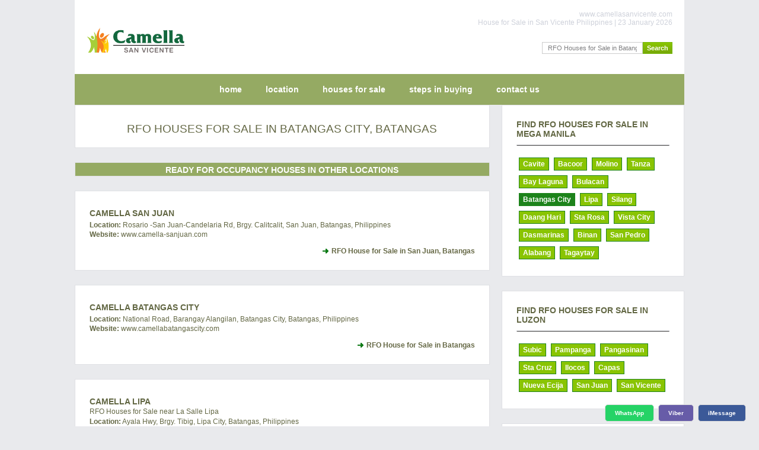

--- FILE ---
content_type: text/html; charset=UTF-8
request_url: https://www.camellasanvicente.com/rfo/batangas-city/
body_size: 4443
content:
<!DOCTYPE html PUBLIC "-//W3C//DTD XHTML 1.0 Strict//EN" "http://www.w3.org/TR/xhtml1/DTD/xhtml1-strict.dtd">
<html xmlns="http://www.w3.org/1999/xhtml">
  <head>    <title>RFO CAMELLA SAN VICENTE PHILIPPINES House & Lot for Sale in Camarines Norte</title>
    <meta name="title" content="RFO CAMELLA SAN VICENTE PHILIPPINES House & Lot for Sale in Camarines Norte" />
    <meta http-equiv="content-type" content="text/html; charset=utf-8" />
    <meta name="robots" content="index, follow" />		
    <meta name="description" content="RFO RFO Houses for Sale in Batangas City, Batangas.  Buy the best lots for sale from the country's top real estate developer." />
    <meta name="keywords" content="RFO, Ready for Occupancy, Camella, Camella San Vicente, Camella San Vicente Philippines, Camella Homes Camarines Norte, House for Sale in San Vicente, House in San Vicente, House and Lot in San Vicente, San Vicente House, House for sale in San Vicente Camarines Norte, Camella Bicol, San Vicente affordable house and lot for sale" />
    <meta name="author" content="Indigold Realty" />
	<link rel="canonical" href="https://www.camellasanvicente.com/rfo/batangas-city/" />
    <link href="https://www.camellasanvicente.com/style.css" rel="stylesheet" type="text/css" media="screen" />
<link href="https://www.camellasanvicente.com/style_menu.css" rel="stylesheet" type="text/css" media="screen" /><link rel="stylesheet" href="https://www.camellasanvicente.com/css/highlighter.css" type="text/css" media="screen" />	<meta property="og:url" content="https://www.camellasanvicente.com/houses-for-sale/" />
	<meta property="og:title" content="House and lot for sale in San Vicente Camarines Norte" />
	<meta property="og:description" content="Camella San Vicente House Models" />
	<meta property="og:image" content="https://www.camellasanvicente.com" />
    <link rel="icon" type="image/png" href="https://www.camellasanvicente.com/images/camella-theme/camella-losbanos.png" />
<meta name="viewport" content="width=device-width">
  </head>
  <body>
    <div id="wrapper">
	  	<script type="application/ld+json">
	{
		"@context":"http://schema.org/",
		"@type":"Organization",
		"name":"Camella San Vicente",
		"description":"House for Sale in San Vicente, Camarines Norte",
		"url":"https://www.camellasanvicente.com/",
		"logo":"https://www.camellasanvicente.com/camella-san-vicente-camarines-norte-house-and-lot-images/camella-san-vicente-logo.png",
				"address":"Brgy. Cabanbanan, San Vicente, 4609 Camarines Norte, Philippines"
			}
	</script>
	<div id="header">
        <div id="sitelinks">
          <div class="h3b">www.camellasanvicente.com</div>
          <div class="h2b">House for Sale in San Vicente Philippines | 23 January 2026</div>	
        </div>	
        <div id="logo">
          <div class="h3b">
            <a href="https://www.camellasanvicente.com" title="Camella San Vicente | House for Sale in San Vicente "><img src="https://www.camellasanvicente.com/camella-san-vicente-camarines-norte-house-and-lot-images/camella-san-vicente-logo_classic.png" alt="Camella San Vicente - House for Sale in San Vicente Philippines" title="Camella San Vicente - House for Sale in San Vicente Philippines" border="0"/></a>
          </div>
        </div>
        			<div id="search">
          <form name="searchme" method="get" action="https://www.camellasanvicente.com/buy/">
            <fieldset>
              <input type="text" id="search-text" name="key" size="15" value="RFO Houses for Sale in Batangas City, Batangas" placeholder="Find properties"/><input type="submit" id="search-submit" value="Search" />
            </fieldset>
          </form>
        </div>
      </div>            <div id="menu">
        <ul>
          <li>
            <a href="https://www.camellasanvicente.com/" title="Camella San Vicente" alt="Camella San Vicente">home</a>
          </li>
          <li>
            <a href="https://www.camellasanvicente.com/camella-san-vicente-camarines-norte-house-and-lot-location-amenities/" title="Camella San Vicente Location Map and Amenities" alt="Camella San Vicente Location Map and Amenities">location</a>
          </li>
          <li>
            <a href="https://www.camellasanvicente.com/houses-for-sale/" title="House and lot for sale in San Vicente" alt="House and lot for sale in San Vicente">houses for sale</a>
          </li>
          <li>
            <a href="https://www.camellasanvicente.com/camella-san-vicente-camarines-norte-house-and-lot-how-to-buy-property-in-philippines/" title="Buy a house in San Vicente" alt="Buy a house in San Vicente">steps in buying</a>
          </li>
          <li>
            <a href="https://www.camellasanvicente.com/camella-san-vicente-camarines-norte-house-and-lot-contact-telephone/" title="Camella San Vicente Sales Office" alt="Camella San Vicente Sales Office">contact us</a>
          </li>
        </ul> 
      </div>
      <!-- end #menu -->  
      <!-- end #header -->
	      
	  	  
	  <div id="page">
		<div id="content" >
		
			<div class="post" style="text-align: center;">
				<h1 style="font-size: 160%;"><strong>RFO Houses for Sale in Batangas City, Batangas</strong></h1>
			</div>
			
			<!-- 1. DISPLAY HOUSES IN LOCAL FIRST IF NO LOCATION HIT -->
						
			<!-- 2. DISPLAY AMENITIES -->
						

			<!-- 3. DISPLAY OTHER LOCATIONS -->
						<div class="post-division">
				<h2>READY FOR OCCUPANCY HOUSES IN OTHER LOCATIONS</h2>
			</div>
						
								<div class="post" >
						<div class="entry">
						<h2><a href="https://www.camella-sanjuan.com/">Camella San Juan</a></h2>
						<h3 style="padding-bottom: 2px; padding-top: 2px; "></h3>
						<p>
						<b>Location:</b> Rosario -San Juan-Candelaria Rd, Brgy. Calitcalit, San Juan, Batangas, Philippines						<br /><b>Website:</b> www.camella-sanjuan.com						</p>
						<p>
												<a href="https://www.camella-sanjuan.com/rfo/san-juan/" class="links">RFO House for Sale in San Juan, Batangas</a>		  
												</p>
						</div>
					</div>
				
						
								<div class="post" >
						<div class="entry">
						<h2><a href="https://www.camellabatangascity.com/">Camella Batangas City</a></h2>
						<h3 style="padding-bottom: 2px; padding-top: 2px; "></h3>
						<p>
						<b>Location:</b> National Road, Barangay Alangilan, Batangas City, Batangas, Philippines						<br /><b>Website:</b> www.camellabatangascity.com						</p>
						<p>
												<a href="https://www.camellabatangascity.com/rfo/batangas-city/" class="links">RFO House for Sale in Batangas</a>		  
												</p>
						</div>
					</div>
				
						
								<div class="post" >
						<div class="entry">
						<h2><a href="https://www.camellalipa.com/">Camella Lipa</a></h2>
						<h3 style="padding-bottom: 2px; padding-top: 2px; ">RFO Houses for Sale near La Salle Lipa</h3>
						<p>
						<b>Location:</b> Ayala Hwy, Brgy. Tibig, Lipa City, Batangas, Philippines						<br /><b>Website:</b> www.camellalipa.com						</p>
						<p>
												<a href="https://www.camellalipa.com/rfo/lipa/" class="links">RFO House for Sale in Lipa, Batangas</a>		  
												</p>
						</div>
					</div>
				
						
						
							
			
			
			<div class="post-division">
				<h2>End of search results.  3 item(s) found.</h2>
			</div>
			
			<div style="clear: both;">&nbsp;</div>
        </div>
        <!-- end #content -->
		
        <div id="sidebar">
		<ul>
						<li>
              <h2>Find RFO Houses for Sale in Mega Manila</h2>
              <ul>
                <li></li>
              </ul>
              <br />
              <div id="locationlink">
				<a href="https://www.camellasanvicente.com/rfo/cavite/" >Cavite</a><a href="https://www.camellasanvicente.com/rfo/bacoor/" >Bacoor</a><a href="https://www.camellasanvicente.com/rfo/molino/" >Molino</a><a href="https://www.camellasanvicente.com/rfo/tanza/" >Tanza</a><a href="https://www.camellasanvicente.com/rfo/bay-laguna/" >Bay Laguna</a><a href="https://www.camellasanvicente.com/rfo/bulacan/" >Bulacan</a><a href="https://www.camellasanvicente.com/rfo/batangas-city/"  style="background: #1D831B;" >Batangas City</a><a href="https://www.camellasanvicente.com/rfo/lipa/" >Lipa</a><a href="https://www.camellasanvicente.com/rfo/silang/" >Silang</a><a href="https://www.camellasanvicente.com/rfo/daang-hari/" >Daang Hari</a><a href="https://www.camellasanvicente.com/rfo/sta-rosa/" >Sta Rosa</a><a href="https://www.camellasanvicente.com/rfo/vista-city/" >Vista City</a><a href="https://www.camellasanvicente.com/rfo/dasmarinas/" >Dasmarinas</a><a href="https://www.camellasanvicente.com/rfo/binan/" >Binan</a><a href="https://www.camellasanvicente.com/rfo/san-pedro/" >San Pedro</a><a href="https://www.camellasanvicente.com/rfo/alabang/" >Alabang</a><a href="https://www.camellasanvicente.com/rfo/tagaytay/" >Tagaytay</a>			  </div>
            </li>			<li>
              <h2>Find RFO Houses for Sale in Luzon</h2>
              <ul>
                <li></li>
              </ul>
              <br />
              <div id="locationlink">
				<a href="https://www.camellasanvicente.com/rfo/subic/" >Subic</a><a href="https://www.camellasanvicente.com/rfo/pampanga/" >Pampanga</a><a href="https://www.camellasanvicente.com/rfo/pangasinan/" >Pangasinan</a><a href="https://www.camellasanvicente.com/rfo/sta-cruz/" >Sta Cruz</a><a href="https://www.camellasanvicente.com/rfo/ilocos/" >Ilocos</a><a href="https://www.camellasanvicente.com/rfo/capas/" >Capas</a><a href="https://www.camellasanvicente.com/rfo/nueva-ecija/" >Nueva Ecija</a><a href="https://www.camellasanvicente.com/rfo/san-juan/" >San Juan</a><a href="https://www.camellasanvicente.com/rfo/san-vicente/" >San Vicente</a>			  </div>
            </li>			<li>
              <h2>Find RFO Houses for Sale in Visayas</h2>
              <ul>
                <li></li>
              </ul>
              <br />
              <div id="locationlink">
				<a href="https://www.camellasanvicente.com/rfo/bacolod/" >Bacolod</a><a href="https://www.camellasanvicente.com/rfo/iloilo/" >Iloilo</a><a href="https://www.camellasanvicente.com/rfo/dumaguete/" >Dumaguete</a><a href="https://www.camellasanvicente.com/rfo/sagay/" >Sagay</a><a href="https://www.camellasanvicente.com/rfo/capiz/" >Capiz</a><a href="https://www.camellasanvicente.com/rfo/tacloban/" >Tacloban</a><a href="https://www.camellasanvicente.com/rfo/ormoc/" >Ormoc</a>			  </div>
            </li>			<li>
              <h2>Find RFO Houses for Sale in Mindanao</h2>
              <ul>
                <li></li>
              </ul>
              <br />
              <div id="locationlink">
				<a href="https://www.camellasanvicente.com/rfo/davao/" >Davao</a><a href="https://www.camellasanvicente.com/rfo/toril/" >Toril</a>			  </div>
            </li>		</ul>
        </div>
        <!-- end #sidebar -->
		
        <div style="clear: both;">&nbsp;</div>
		
      </div>
      <!-- end #page -->
    </div>
	    ﻿<div id="selection-wrapper">
  <div id="three-columns">
		<div class="three-columns-title">
			<div class="h2bx">Camella San Vicente HOUSES</div>
			<p>Properties for Sale in San Vicente by Camella Homes</p>
	</div>
	    		
	<div>
		<p>
		Please contact us for the latest discounts and pricing.<br />
	  	<b>Hotlines:&nbsp; +63 977 819-6554 / +63 917 583-6391</b><br />
		<b>Viber/WhatsApp/WeChat: +63 977 819-6554</b><br />
				</p>
	</div>
	<div id="penguin">
	  											<p>
					<br />Village Address: <strong>Camella San Vicente</strong> is located in Brgy. Cabanbanan, San Vicente, 4609 Camarines Norte, Philippines.
					</p>
							  	  <p>
		<br />		The developer shall exert all efforts to conform to the specifications cited herein.  
		<br />The developer reserves the right to alter plans, as may be deemed necessary, in the best interest of the developer and the client.
	  </p>
	  	  
	  	  <h2>SITE NAVIGATION</h2>
	  <br />
	<ol class="breadcrumb" itemscope itemtype="https://schema.org/BreadcrumbList"><li itemprop="itemListElement" itemscope
      itemtype="https://schema.org/ListItem">/ <a itemtype="https://schema.org/Thing" itemprop="item" href="https://www.camellasanvicente.com/" title="Home Page">
	  <span itemprop="name">Home</span></a>
	  <meta itemprop="position" content="1" /></li><li itemprop="itemListElement" itemscope
			itemtype="https://schema.org/ListItem"><a itemtype="https://schema.org/Thing" itemprop="item" href="https://www.camellasanvicente.com/rfo/" title="">
			<span itemprop="name">Ready for Occupancy Houses</span></a>
			<meta itemprop="position" content="2" /></li><li itemprop="itemListElement" itemscope
			itemtype="https://schema.org/ListItem"><a itemtype="https://schema.org/Thing" itemprop="item" href="https://www.camellasanvicente.com/rfo/batangas-city/" title="">
			<span itemprop="name">Batangas City</span></a>
			<meta itemprop="position" content="2" /></li></ol>	  <p>| 
      <a href="https://www.camellasanvicente.com/" title="House for Sale in San Vicente, Camarines Norte">camella san vicente</a> | 
      <a href="https://www.camellasanvicente.com/camella-san-vicente-camarines-norte-house-and-lot-location-amenities/" title="Camella San Vicente Location Map and Amenities">location</a> | 
      <a href="https://www.camellasanvicente.com/houses-for-sale/" title="House and lot for sale in San Vicente">houses for sale</a> | 
	  <a href="https://www.camellasanvicente.com/rfo/san-vicente/" title="Ready for Occupancy Houses in San Vicente">rfo</a> |	  <a href="https://www.camellasanvicente.com/lots/san-vicente/" title="Lots for Sale in San Vicente">lots for sale</a> |	  <a href="https://www.camellasanvicente.com/condominium/san-vicente/" title="Condominiums in San Vicente">condominiums</a> |	  <a href="https://www.camellasanvicente.com/camella-san-vicente-camarines-norte-house-and-lot-how-to-buy-property-in-philippines/" title="Buy a house in San Vicente">steps in buying</a> | 
	  <a href="https://www.camellasanvicente.com/camella-san-vicente-camarines-norte-house-and-lot-housing-loan-bank-financing-schemes/" title="Bank Financing">bank financing</a> | 
      <a href="https://www.camellasanvicente.com/camella-san-vicente-camarines-norte-house-and-lot-contact-telephone/" title="Camella San Vicente Sales Office">contact us</a> | 
      <a href="https://www.camellasanvicente.com/about/privacy-policy.php" title="Privacy Policy">privacy policy</a> | 
      <a href="https://www.camellasanvicente.com/about/terms-of-service.php" title="Terms of Service">terms of service</a> | 
	  	  <a href="https://www.camellasanvicente.com/buy/san-vicente/" title="Search for Properties in the Philippines">search</a> | 
	  <a href="https://www.camellasanvicente.com/properties/" title="All Properties".>all properties</a> | 
	  	  	  </p>
	  	  
	  		  			   			  <h2>BUY OTHER PROPERTIES IN THE PHILIPPINES</h2>
			  <br />
<p>
<a href="https://www.camellasanvicente.com/camella-homes/" title="Properties for Sale in Phlippines">Camella Homes</a> | <a href="https://www.camellacavite.com/" title="House for Sale in Cavite">Camella Cavite</a> | <a href="https://www.camella-tanza.com/" title="House for Sale in Tanza">Camella Tanza</a> | <a href="https://www.camella-subic.com/" title="House for Sale in Subic">Camella Subic</a> | <a href="https://www.camella-pampanga.com/" title="House for Sale in Pampanga">Camella Pampanga</a> | <br /><a href="https://www.camella-davao.com/" title="House for Sale in Davao City">Camella Davao</a> | <a href="https://www.camella-pangasinan.com/" title="House for Sale in Pangasinan">Camella Pangasinan</a> | <a href="https://www.camella-bacolod.com/" title="House for Sale in Bacolod">Camella Bacolod</a> | <a href="https://www.camella-iloilo.com/" title="House for Sale in Iloilo">Camella Iloilo</a> | <a href="https://www.camella-dumaguete.com/" title="House for Sale in Dumaguete">Camella Dumaguete</a> | <br /><a href="https://www.camellasagay.com/" title="House for Sale in Negros Occidental">Camella Sagay</a> | <a href="https://www.camella-capiz.com/" title="House for Sale in Capiz">Camella Capiz</a> | <a href="https://www.camellatacloban.com/" title="House for Sale in Tacloban">Camella Tacloban</a> | <a href="https://www.camella-ormoc.com/" title="House for Sale in Ormoc">Camella Ormoc</a> | <a href="https://www.camellabay.com/" title="House for Sale in Bay Laguna">Camella Bay Laguna</a> | <br /><a href="https://www.camellastacruz.com/" title="House for Sale in Sta. Cruz Laguna">Camella Sta. Cruz</a> | <a href="https://www.camella-sanildefonso.com/" title="House for Sale in Bulacan">Camella San Ildefonso</a> | <a href="https://www.camellatoril.com/" title="House for Sale in Davao">Camella Toril Davao City</a> | <br /><a href="https://www.camellabaia.com/" title="House for Sale in Los Banos">Camella Baia</a> | <a href="https://www.camellabatangascity.com/" title="House for Sale in Batangas">Camella Batangas City</a> | <a href="https://www.camella-ilocos.com/" title="House for Sale in Ilocos Region">Camella Ilocos</a> | <a href="https://www.camellacapas.com/" title="House for Sale in Capas">Camella Capas</a> | <a href="https://www.camellalipa.com/" title="House for Sale in Lipa, Batangas">Camella Lipa</a> | <br /><a href="https://www.camellanuevaecija.com/" title="House for Sale in Nueva Ecija">Camella Nueva Ecija</a> | <a href="https://www.camella-sanjuan.com/" title="House for Sale in San Juan, Batangas">Camella San Juan</a> | <a href="https://www.houseforsaleincavite.com/" title="House and Lot in Cavite">Cavite House and Lot</a> | <a href="https://www.camella-altasilang.com/" title="House for Sale in Silang Cavite">Camella Alta Silang</a> | <br /><a href="https://www.camella-carson.com/" title="House for Sale in Vista Alabang">Camella Carson</a> | <a href="https://www.ponticelligardens.com/" title="House for Sale in Vista Alabang">Ponticelli Gardens</a> | <a href="https://www.valenzalaguna.com/" title="House for Sale in Santa Rosa Laguna">Valenza Laguna</a> | <a href="https://www.levanzovistacity.com/" title="House for Sale in Vista City">Levanzo</a> | <a href="https://www.levanzodasma.com/" title="House for Sale in Dasmarinas Cavite">Levanzo Dasmarinas</a> | <br /><a href="https://www.jubilationenclave.com/" title="House for Sale in Binan">Jubilation Enclave</a> | <a href="https://www.southwindsanpedro.com/" title="House for Sale in San Pedro">Southwind San Pedro</a> | <a href="https://www.houseforsaleinalabang.com/" title="Properties in Muntinlupa">House for Sale in Alabang</a> | <br /><a href="https://www.houseforsaleintagaytay.com/" title="Properties in Tagaytay">Resthouse for Sale in Tagaytay</a> | <a href="https://www.camellasanvicente.com/" title="House for Sale in San Vicente Camarines Norte">Camella San Vicente</a> | 	 
</p>			  		  	  	  
	</div>
	<br />
	<div id="webinfo">

	  <h3><a href="https://www.camellasanvicente.com" title="House for Sale in San Vicente">www.camellasanvicente.com</a></h3>
	  <p>
		23 January 2026	  </p>
	</div>
	<br />
  </div>
</div>
   <div class="contact-bar">
        <a href="https://wa.me/639778196554?text=Good%20day%20Camella%20San%20Vicente%21%20I%27d%20like%20to%20inquire." class="whatsapp" rel="nofollow" title="+63 977 819-6554" alt="Chat on WhatsApp" target="_blank">WhatsApp</a>
  <a href="viber://chat?number=%2B639778196554" class="viber" rel="nofollow" title="+63 977 819-6554" alt="Camella San Vicente Chat on Viber" target="_blank">Viber</a>
    <a href="imessage:+63 917 583-6391" class="facebook" rel="nofollow" target="_blank">iMessage</a>
  </div>
	    <!--
    Designed and Developed by Carl Cueto
    All rights reserved.
    -->  
  <script defer src="https://static.cloudflareinsights.com/beacon.min.js/vcd15cbe7772f49c399c6a5babf22c1241717689176015" integrity="sha512-ZpsOmlRQV6y907TI0dKBHq9Md29nnaEIPlkf84rnaERnq6zvWvPUqr2ft8M1aS28oN72PdrCzSjY4U6VaAw1EQ==" data-cf-beacon='{"version":"2024.11.0","token":"0c79a86af9d7493196a7a8cc63ca4316","r":1,"server_timing":{"name":{"cfCacheStatus":true,"cfEdge":true,"cfExtPri":true,"cfL4":true,"cfOrigin":true,"cfSpeedBrain":true},"location_startswith":null}}' crossorigin="anonymous"></script>
</body>
</html>
